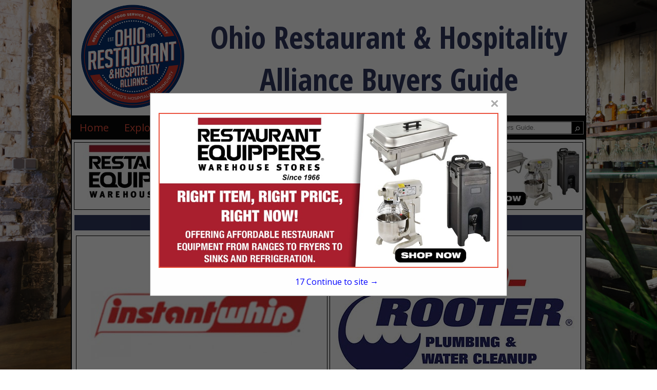

--- FILE ---
content_type: text/html; charset=UTF-8
request_url: http://ohrestaurantbuyersguide.com/categories.php?section_id=%25&cat_name=Construction%2FReal+Estate
body_size: 15875
content:

<!DOCTYPE html>
<html>
    <head>
				<meta charset="UTF-8">
		<meta name="viewport" content="width=device-width,initial-scale=1">
        <link type="text/css" rel="stylesheet" href="styles/bgv4_grid_v43.css?v=2.0">
		<link rel="shortcut icon" href="images/icon/ohra-icon1223.ico">
				<!-- <link type="text/css" rel="stylesheet" href="styles/bgv4_twocol.css"> -->
				<link type="text/css" rel="stylesheet" href="style/v43ohra2024.css">
		<link type="text/css" rel="stylesheet" href="styles/m34styles.css">
						<meta name="description" content="Construction/Real Estate subcategories in the Ohio Restaurant & Hospitality Alliance Buyers Guide, the official Buying Resource for the Ohio Restaurant & Hospitality Alliance.">
		<title>Ohio Restaurant & Hospitality Alliance Buyers Guide :: Categories</title>			<!--ZOOMSTOP-->
		<!--ZOOMSTOPFOLLOW-->
			<script type="text/javascript" src="/scripts/jquery-1.10.2.min.js"></script>
		<script src="https://maxcdn.bootstrapcdn.com/bootstrap/3.4.1/js/bootstrap.min.js"></script>
        <script src="scripts/jsfunctions.js"></script>
		<script>var GuiID = "940007952"; </script>
		<script>var ServID = "WS4"; </script>
		<script>
			function getFeatHeight(feat1){
				var fh = feat1.height;
				var fw = feat1.width;
				console.log(fh);
				console.log(fw);
				console.log(feat1.offsetHeight);
				var h4ele = document.getElementById('fixedH4');
				var h4h = h4ele.offsetHeight;
				var offsetH = feat1.offsetParent.offsetHeight;
				var totalHeight = offsetH + h4h + 10;
				console.log(totalHeight);
				var spots = document.getElementById('spotarea');
				spots.style.top = totalHeight + "px";
			}
		</script>
						<script type="text/javascript" src="/ZoomSearch4/zoom_autocomplete.js?v=2"></script>
				<script type="text/javascript">
					(function () {
						function initZoomAutoComplete() {
							if (typeof window.ZoomAutoComplete_OnLoad === 'function') {
								window.ZoomAutoComplete_OnLoad('zoom_searchbox');
							}
						}
						if (window.addEventListener) window.addEventListener('load', initZoomAutoComplete, false);
						else if (window.attachEvent) window.attachEvent('onload', initZoomAutoComplete);
						else window.onload = initZoomAutoComplete;
					})();
				</script>
				<link rel="stylesheet" type="text/css" href="/ZoomSearch4/zoom_autocomplete.css" />
					<!-- Google Tag Manager -->
		<script>(function(w,d,s,l,i){w[l]=w[l]||[];w[l].push({'gtm.start':
		new Date().getTime(),event:'gtm.js'});var f=d.getElementsByTagName(s)[0],
		j=d.createElement(s),dl=l!='dataLayer'?'&l='+l:'';j.async=true;j.src=
		'https://www.googletagmanager.com/gtm.js?id='+i+dl;f.parentNode.insertBefore(j,f);
		})(window,document,'script','dataLayer','GTM-PP67P5H');</script>
		<!-- End Google Tag Manager -->
    </head>
    <body >
		<!-- Google Tag Manager (noscript) -->
		<noscript><iframe src="https://www.googletagmanager.com/ns.html?id=GTM-PP67P5H"
		height="0" width="0" style="display:none;visibility:hidden"></iframe></noscript>
		<!-- End Google Tag Manager (noscript) -->
		        <div class="page-content sm-rt-col categories-page" id="pgCont" >
            <div class="top-bar" id="topArea">
				<div class='AssocHeader'>
					<div class="gui-logo">
												<a id="AssocHome" target="_blank" href="http://www.eatdrinkohio.org/"> <img id="AssocLogo" class="logo-img ga4click" data-tag-type="Association" data-tag-name="Association Logo Clicked" src="images/guide/OHRA2024.png"></a>
																	</div>
					<div class="gui-logo-name">Ohio Restaurant & Hospitality Alliance Buyers Guide</div>
									</div>
                <div class="nav-area">
                    <nav class="menu-area">
                        <ul role="menu" aria-label="Navigation Menu" class="nav-menu collapse">
							<li role="none" class="nav-li"><a role="menuitem" class="ga4click" href="index.php" data-tag-type="menu-item" data-tag-name="Home">Home</a></li><li role="none" class="nav-li"><a href="javascript:void(0)" class="parent-sub" role="menuitem" aria-haspopup="true" id="menuExplore" onclick="subMenu(this)">Explore <b class="caret"></b></a>
										      <ul role="menu" aria-label="Explore" class="explore-sub" id="menuExplore_sub"><li role="none" class="sub-li"><a role="menuitem" class="ga4click" href="featured.php" data-tag-type="menu-item" data-tag-name="Featured Companies">Featured Companies</a></li><li role="none" class="sub-li"><a role="menuitem" class="ga4click" href="productshowcase.php" data-tag-type="menu-item" data-tag-name="Spotlight Listings">Spotlight Listings</a></li><li role="none" class="sub-li"><a role="menuitem" class="ga4click" href="listings.php" data-tag-type="menu-item" data-tag-name="Show All Listings">Show All Listings</a></li></ul></li><li role="none" class="nav-li"><a href="javascript:void(0)" class="parent-sub" role="menuitem" aria-haspopup="true" id="menuContact" onclick="subMenu(this)">Contact <b class="caret"></b></a>
										      <ul role="menu" aria-label="Contact" class="explore-sub" id="menuContact_sub"><li role="none" class="sub-li"><a role="menuitem" class="ga4click" href="mediakit.php" data-tag-type="menu-item" data-tag-name="Media Kit">Media Kit</a></li><li role="none" class="sub-li"><a role="menuitem" class="ga4click" href="advertisewithus.php" data-tag-type="menu-item" data-tag-name="Advertise With Us">Advertise With Us</a></li><li role="none" class="sub-li"><a role="menuitem" class="ga4click" href="contactus.php" data-tag-type="menu-item" data-tag-name="Contact Us">Contact Us</a></li></ul></li>						</ul>
						<div class="nav_search">
							<div class="SearchDiv onpagesearch">
    <input id="zoom_searchbox" class="search-bar zoom_searchbox" autocomplete="on" name="zoom_query" placeholder="Search the entire Buyers Guide." />
    <div class="search_icon">
        <input type="button" value="&#9906;" style="margin-top: 6px; cursor: pointer; background:none; border:none; color:white; -webkit-transform: rotate(45deg); -moz-transform: rotate(45deg); -o-transform: rotate(45deg); transform: rotate(45deg);" id="ZoomBtn" onClick="window.location = 'search.php?zoom_query=' + encodeURIComponent(document.getElementById('zoom_searchbox').value) + '&zoom_per_page=-1'" />
    </div>
</div>						</div>
					</nav>
                </div>
								<div class="nav_banner">
					<div class="banner-ad" id="top-banner">
						<!-- <img class="ban-710000428" src="images/adv/TESTING/420010230h1.jpg" alt="Restaurant Equippers" /> -->
						<a target="_blank" href="http://equippers.com"><img class="ban-710000428 deskban ga4click" data-tag-name="Restaurant Equippers" data-tag-type="banner-header" src="images/adv/230/420010230h1.jpg" alt="Restaurant Equippers" /></a>
					</div>
				</div>
								            </div>            <div class="main-content main-listings pg-categories">
                
    <div class="featured_ads"><h4 class="featured_title"><a class="featured_header features-btn-clicked ga4click" data-tag-type="featured-button" data-tag-name="Featured Button" href="featured.php">FEATURED COMPANIES</a></h4><div class="featured-ads"><div class="featured feat1">
                    <div class="fixed-feat">
                        <a href="listing.php?listing_id=750002729&company_name=Instantwhip+Columbus%2C+Inc." class="featured-clicked">
                            <img id="feat" class="featured-clicked ga4click" style="padding:4px;background-color:white;" src="images/adv/754/750000754l_0.jpg" data-tag-name="Instantwhip Columbus, Inc." data-tag-type="featured" />
                        </a></div>
                </div><div class="featured feat2">
                    <div class="fixed-feat">
                        <a href="listing.php?listing_id=780000664&company_name=Roto-Rooter+Services+Company" class="featured-clicked">
                            <img id="feat" class="featured-clicked ga4click" style="padding:4px;background-color:white;" src="images/adv/933/1050002933l_0.jpg" data-tag-name="Roto-Rooter Services Company" data-tag-type="featured" />
                        </a></div>
                </div></div><div class="featured_browse">
                    <p class="browse_text">
                        <a href="featured.php">
                            <button type="button" class="btn btn-primary pull-right featuredbtn style4 features-btn-clicked ga4click" data-tag-type="featured-button" data-tag-name="Featured Button">VIEW ALL FEATURED COMPANIES</button>
                        </a>
                    </p>
                  </div></div>
                                <div class="scroll-body">
                    <div class="cats scat-list">
                        <h4 class="body_header cat_header">
                          Categories in Construction/Real Estate                        </h4>
                            <div class="scats constructionreal-estate"><a href='listings.php?section_id=%&cat=Construction%2FReal+Estate&scat=Agents%2FBrokers' data-tag-type='subcategory' data-tag-name='Construction/Real Estate > Agents/Brokers' class='ga4click'>Agents/Brokers</a><a href='listings.php?section_id=%&cat=Construction%2FReal+Estate&scat=Architects' data-tag-type='subcategory' data-tag-name='Construction/Real Estate > Architects' class='ga4click'>Architects</a><a href='listings.php?section_id=%&cat=Construction%2FReal+Estate&scat=Construction%2FBuilders' data-tag-type='subcategory' data-tag-name='Construction/Real Estate > Construction/Builders' class='ga4click'>Construction/Builders</a><a href='listings.php?section_id=%&cat=Construction%2FReal+Estate&scat=Contractors' data-tag-type='subcategory' data-tag-name='Construction/Real Estate > Contractors' class='ga4click'>Contractors</a><a href='listings.php?section_id=%&cat=Construction%2FReal+Estate&scat=Landscaping' data-tag-type='subcategory' data-tag-name='Construction/Real Estate > Landscaping' class='ga4click'>Landscaping</a><a href='listings.php?section_id=%&cat=Construction%2FReal+Estate&scat=Remodeling%2FRestoration' data-tag-type='subcategory' data-tag-name='Construction/Real Estate > Remodeling/Restoration' class='ga4click'>Remodeling/Restoration</a></div>                                            </div>
                                        <div class="spotscontainer">
                        <h4 class="pg-ads-title spots_header body_header"><a href="spotlightproducts.php" class="spotlight-btn-click ga4click" data-tag-type="spotlights-button" data-tag-name="Spotlight Button">SPOTLIGHTS</a></h4>
<div id="spots" class="spots">
        <li class="spot_list"><a href="product.php?product_id=710000363&company_name=Merchantservice.com" class="spotlight-clicked">
            <img src="images/adv/037/780000037p1.jpg" alt="Merchantservice.com" data-tag-name="Merchantservice.com" class="spotlight-clicked ga4click" data-tag-type="spotlight" />
            </a><a href="product.php?product_id=710000363&company_name=Merchantservice.com" class="prodName">Merchantservice.com</a></li><li class="spot_list spotmem"><a href="product.php?product_id=710000395&company_name=Green+Mountain+Products" class="spotlight-clicked">
            <img src="images/adv/357/780000357p1.jpg" alt="Green Mountain Products" data-tag-name="Green Mountain Products" class="spotlight-clicked ga4click" data-tag-type="spotlight" />
            </a><a href="product.php?product_id=710000395&company_name=Green+Mountain+Products" class="prodName">Green Mountain Products</a></li><li class="spot_list spotmem"><a href="product.php?product_id=940000724&company_name=Nvironment" class="spotlight-clicked">
            <img src="images/adv/574/1050002574l_0.jpg" alt="Nvironment" data-tag-name="Nvironment" class="spotlight-clicked ga4click" data-tag-type="spotlight" />
            </a><a href="product.php?product_id=940000724&company_name=Nvironment" class="prodName">Nvironment</a></li><li class="spot_list spotmem"><a href="product.php?product_id=710000354&company_name=Triple+A+Pro+Services" class="spotlight-clicked">
            <img src="images/adv/205/1050005205p1.jpg" alt="Triple A Pro Services" data-tag-name="Triple A Pro Services" class="spotlight-clicked ga4click" data-tag-type="spotlight" />
            </a><a href="product.php?product_id=710000354&company_name=Triple+A+Pro+Services" class="prodName">Triple A Pro Services</a></li></div>                    </div>
                                    </div>
            </div><!--END MAIN CONTENT-->
            
<div class="page_footer">
	<div class="well_footer"></div>
	<div class="foot_banner">
		<div class="banner-ad" id="bottom-banner">
					<a target="_blank" href="http://www.merchantservice.com">				<img class="deskban ban-710000419 ga4click" data-tag-name="Merchantservice.com" data-tag-type="banner-footer" src="images/adv/037/780000037h0.jpg" alt="Merchantservice.com" />
			</a>
				</div>
	</div>
	<div class="well_footer"></div>
	<div class="footer">
		<div class="footer_text">
			<ul class="footer_nav">
				<li><a class="small text-muted" href="index.php">Home</a></li>
				<li><a class="small text-muted" href="listings.php">Show Listings</a></li>
				<li><a class="small text-muted" href="advertisewithus.php">Advertise With Us</a></li>
				<li><a class="small text-muted" href="contactus.php">Contact Us</a></li>
			</ul>
			<p class="small text-muted">All Rights Reserved | Copyright &copy; 2026, Strategic Value Media.</p>
					</div>
		<div class="footer_logo" >
			<img src="images/footerlogo.png" alt="svm" />
		</div>
	</div>
</div>
<div id="toTop">To Top</div>
<script>
	$(window).scroll(function () {
		if ($(this).scrollTop()) {
			$('#toTop').fadeIn();
		} else {
			$('#toTop').fadeOut();
		}
	});

	$("#toTop").click(function () {
		$("html, body").animate({ scrollTop: 0 }, 1000);
	});
</script>
<!--POPUP MODAL-->
<div id="banpop" class="homepopup">
    <div class="pop-content">
        <span class="closehomepop" onclick="closepop()">&times;</span>
        <!-- <h3>Restaurant Equippers</h3> -->
        <a target="_blank" href="http://equippers.com">            <img class="ban-1050005016 ga4click" src="images/adv/230/420010230u_0.jpg" data-tag-name="Restaurant Equippers" data-tag-type="popup" alt="Restaurant Equippers" />
        </a>
        <div id="contclose" onclick="closepop()"><span id="poptime">20 </span> Continue to site &#8594;</div>
    </div>
</div>
<script>
    var modal = document.getElementById("banpop");
    var r;
    startPopTime('poptime');
    function closepop() {
        modal.style.display = "none";
        clearInterval(r);
    }

    function startPopTime(t){
        var headerh = document.getElementsByClassName('AssocHeader')[0].offsetHeight;
        var navh = document.getElementsByClassName('nav-area')[0].offsetHeight;
        var offheight = navh + headerh;
        var popcontent = document.getElementsByClassName('pop-content')[0];
        popcontent.style.top = offheight + "px";
        popcontent.style.transform = "translate(0)";
        popcontent
        var duration = 19;
        var clock = document.getElementById(t);
        r = setInterval(function(){
            clock.innerHTML = duration;
            // console.log(duration);
            duration--;
            if(duration < 0){
            modal.style.display = "none";
            clearInterval(r)
            }
        }, 1000);
    }

    // When the user clicks anywhere outside of the modal, close it
    window.onclick = function(event) {
        if (event.target == modal) {
            modal.style.display = "none";
            clearInterval(r);
        }
    }
</script><!--ZOOMRESTARTFOLLOW-->
<!--ZOOMRESTART-->        </div>
    </body>
</html>

--- FILE ---
content_type: text/css
request_url: http://ohrestaurantbuyersguide.com/styles/bgv4_grid_v43.css?v=2.0
body_size: 42755
content:
@import url(https://fonts.googleapis.com/css?family=Monda:400,700);
:root {
    --golden-ratio: 1.618;

    /* Multiple-listing deduplication behavior */
    --multi-radius: 24px;
    --multi-close-border-color: black;
    --multi-border: #c5d3ea;
    
    /* Highlighting differences between children */
    --multi-diff-highlight: #ecfdf3;
    --multi-diff-font-weight: 600;

    /* |X| CHOOSE */
    /* Multi-listing expanded group */
    --multi-bg:  cadetblue;
    --multi-bg: #f3f7fb;
    
    --multi-shadow: 0 0 20px rgba(0,0,0,0.3);
    --multi-shadow: 0 12px 32px rgba(15, 23, 42, 0.25);
    
    /* Multi-listing toggle / close button */
    --multi-toggle-color: #1d4ed8;
    --multi-toggle-color: blue;
    
    --multi-toggle-hover-color: #1e40af;
    --multi-toggle-hover-color: orange;
    
    --multi-close-bg: #b91c1c;
    --multi-close-bg: #c90025;
    
    --multi-close-color: #ffffff;
    --multi-close-color: white;
    
    --multi-disclaimer-color: #4b5563;
    --multi-disclaimer-color: darkblue;
}

body{
    font-family: 'Monda', sans-serif;
    background-color: white;
    position: relative;
    margin: 0;
}
.main-listings {
    position: relative;
    display: grid;
    grid-template-columns: auto;
    grid-template-areas:
        "feats"
        "scroll";
    margin-left: auto;
    margin-right: auto;
    max-width: 99%;
    margin-bottom: 1%;
}
html, body {
    min-height: 100vh;
    scrollbar-gutter: stable;
}
.page-content{
    min-height: 100vh;
}
/*
.listings-list {
    width: 44%;
    max-width: 735px;
    margin: auto;
}
*/
.listings-list h1{
    text-align:center;
    color:white;
    font-size: 27px;
}
.listing-details h4 {
    margin: 0!important;
}
.regName{
    font-size: 20px;
    text-decoration: underline;
}
.listing-item.priority {
    background-color: #fcd26f;
}
.listing-item {
    padding: 10px 8px;
    margin-bottom: 16px;
    border: 1px solid;
    display: grid;
    word-break: break-word;
    grid-template-columns: minmax(auto, 144px) auto auto;
    /*background-color: rgb(0, 87, 45, 0.3);*/
    grid-template-areas: "l-logo l-details l-logos";
    border-radius: 3px;
}
.listing-item.member .member-logo, .listing-item.basic .listing-logo, .listing-item.basic h4, .listing-item.basic h4 a {
    display: block;
}
.listing-logos {
    flex: 0 1 auto;
}
/* .listing-logos .member-logo {
    max-width: 100%;
} */
.listing-logos img.member-logo {
    height: 70px;
}
.listing-item .listing-logo {
    width: 145px;
    margin-right: 10px;
    display: none;
    grid-area: l-logo;
}
.listing-item.member .member-logo, .listing-item.basic .listing-logo, .listing-item.basic h4, .listing-item.basic h4 a, .listing-item.Basic .listing-logo, .listing-item.Basic h4, .listing-item.Basic h4 a {
    display: block;
}
.listing-item .member-logo {
    display: none;
    text-align: right;
}
a.Adv_links {
    font-size: inherit!important;
    overflow-wrap: break-word;
    word-wrap: break-word;
    word-break: break-word;
}
.listing-item .listing-logo img {
    max-width: 145px;
    width: 100%;
}
.listing-details h3 {
    margin-top: 0;
}
.listing-details ul {
    list-style-type: none;
    padding: 0;
}
.listings-list h4, .listings-list h4 a {
    color: black;
    cursor: pointer;
    text-decoration: none;
    width: fit-content;
    display: none;
}
.listing-item .member-logo img {
    max-height: 60px;
    width: auto;
    max-width: 130px;
    /* filter: grayscale(1) invert(1) contrast(2); */
}
.listing-item.associate .listing-details {
    grid-column: 1 / 3;
}
.listing-item .member-logo {
    display: none;
    text-align: right;
}

.page-numbers ul.quick-nav {
    text-align: center;
    overflow-x: auto;
}
.page-numbers ul {
    margin: 8px;
    display: block;
    padding: 0;
}
.page-numbers li {
    display: inline-block;
    margin: 0 4px;
    color:white;
}
.page-numbers li a{
    color:white;
}
.AssocHeader {
    grid-area: assocheader;
    grid-template-columns: auto 72%;
    grid-template-areas: "logo guiname";
    display: flex;
    background: black;
}
.top-bar{
    width: 100%;
    box-sizing: border-box;
    display: block;
    /* grid-template-columns: 20% 60% 20%;
    grid-template-areas: "logo banner guiname" "navbar navbar navbar"; */
    grid-template-columns: auto;
    grid-template-areas:
                        "assocheader"
                        "navbar"
                        "banner";
    background-color: rgba(250,255,253,1);
}
button.navbar-toggle {
    background-color: #4465AB;
}
.scat-list a, .scat-list h1 {
    color: black;
    text-decoration: none;
    margin-left: 2%;
}
.scats {
    display: grid;
    text-align: start;
    background-color: #eeeeee;
}
.scat-list .body_header {
    background-color: #00572d!important;
}
.media-scroll h1 {
    COLOR: black;
}
.aboutOurGuideText:after{content:"The Buyers Guide is the first resource that everyone in the industry turns to when they are looking to purchase any products or services.  The reason everyone gets involved is because the Buyers Guide is not only available on the home page of the trade association's website, but it is also emailed to members of the Association trade show/convention attendees.  For that reason, this is the single best way for you to enhance your image and keep your name out in front of all the key decision makers throughout the industry.";}
.aboutOurGuideText {
    color: black;
}
.media-scroll strong, .media-scroll p {
    color: black;
}
.media-scroll {
    grid-area: scroll;
}
.showMemberInfo{
    padding: 0 6px;
}
.advertisewithus-scroll h1 {
    color: black;
    text-align:center;
    margin: 0px 0px 22px 0px;
}
.contactus-scroll h1 {
    color: black;
    text-align:center;
    margin: 0px 0px 22px 0px;
    
}
.advertisewithus img{
    width: 25px;
    height: 25px;
    padding-right: 3px;
    vertical-align: text-bottom;
}
.contactusAdvertiseWUs img{
    width: 25px;
    height: 25px;
    padding-right: 3px;
    vertical-align: text-bottom;
}
.requestInfo form {
    color: black;
}
.requestInfo form #capImg{
    width: 150px;
    height: auto;
}
.requestInfo form button {
    width: 10%;
    height: 25px;
}
h4.pg-ads-title a {
    color: black;
    text-decoration: none;
}

h4.spotlights_headers a {
    color: black;
    text-decoration: none;
}

ul.media-list {
    padding: 0;
}

.searchheading {
    padding-left: 2%;
    padding-top: 1%;
    padding-bottom: 1%;
}
.requestInfo form input[type=text] {
    display: block;
    width: 35%;
    height: 25px;
    padding: 5px 9px;
    font-size: 14px;
    line-height: 1.428571429;
    color: #555555;
    background-color: #ffffff;
    background-image: none;
    border: 1px solid #cccccc;
    border-radius: 4px;
    -webkit-box-shadow: inset 0 1px 1px rgba(0, 0, 0, 0.075);
    box-shadow: inset 0 1px 1px rgba(0, 0, 0, 0.075);
    -webkit-transition: border-color ease-in-out 0.15s, box-shadow ease-in-out 0.15s;
    transition: border-color ease-in-out 0.15s, box-shadow ease-in-out 0.15s;
}
.result_custommeta, .result_title, .infoline {
    display: none;
}
span.error {
    color: red;
}
.requestInfo form input[type=text]:focus  {
    border-color: #66afe9;
    outline: 0;
    -webkit-box-shadow: inset 0 1px 1px rgba(0, 0, 0, 0.075), 0 0 8px rgba(102, 175, 233, 0.6);
    box-shadow: inset 0 1px 1px rgba(0, 0, 0, 0.075), 0 0 8px rgba(102, 175, 233, 0.6);
}
.advertisewithus {
    color: black;
    float: left;
    grid-area: advertisewrapper;
}
.contactusAdvertiseWUs {
    color: black;
    float: left;
    grid-area: advertisewrapper;
}
.gmap {
    float: right;
    grid-area: gmap;
    justify-self: right;
}
.advertisewithus a{
    color:black;
    text-decoration:none;
}
.advertisewithus a:hover{
    color:#00572d;
    text-decoration:underline;
}
.contactusAdvertiseWUs a{
    color:black;
    text-decoration:none;
}
.contactus {
    float: left;
    grid-area: contuswrapper;
    color: black;
}
.contactus a{
    color: black;
    text-decoration:none;
}
.cmap {
    float: right;
    grid-area: cmap;
    justify-self: right;
}
.cname {
    font-size: larger;
    font-weight: bold;
    margin-bottom: 10px;
}
.contactus img{
    width: 25px;
    height: 25px;
    padding-right: 3px;
    vertical-align: text-bottom;
}
.contactus-scroll {
    grid-template-areas:
        "ptitle"
        "advertisewus"
        "contus";
    display: grid;
}
.ptitle {
    grid-area: ptitle;
}
.advertisewithusWrapper {
    grid-area: advertisewus;
    display: grid;
    grid-template-areas: "advertisewrapper gmap";
    grid-template-columns: 50% 50%;
}
.contusWrapper {
    grid-area: advertisewus;
    display: grid;
    grid-template-areas: "advertisewrapper cmap";
    grid-template-columns: 50% 50%;
}
.contactusWrapper {
    grid-area: contus;
    grid-template-areas: "contuswrapper cmap";
    display: grid;
    grid-template-columns: 50% 50%;
}
.gui-logo {
    margin: auto;
    grid-area: logo;
}
.gui-logo-name{
    grid-area: guiname;
    display: block;
    margin: 0 auto;
    font-size: 30px;
    text-align: center;
    align-self: center;
    color: white;
}
.nav_banner.mobile{
    display: none;
}
.banner-ad{
    grid-area: banner;
    background-color: #4c4d4f;
}
.mobileban{
    display: none !important;
}
.footer_nav li {
    list-style-type: none;
    display: inline;
    text-decoration: none;
}
.footer_nav li a{
    text-decoration: none;
}
.footer_nav li + li {
    background: url(../images/separator.jpg) no-repeat left;
    padding-left: 10px;
}
.well_footer {
    background-color: #00572D;
    padding: 6px;
}
ul.footer_nav {
    padding-left: 1%;
}
.footer_text {
    grid-area: footer_text;
}
.footer_logo {
    grid-area: footer_logo;
}
.footer_nav a:hover {
    text-decoration: underline;
}
.footer {
    grid-template-areas: "footer_logo footer_text";
    grid-template-columns: 28% 72%;
    display: grid;
    margin-left: 4%;
}
.banner-ad img{
    width: 99%;
    max-width: 990px;
    display: block;
    margin-right: auto;
    margin-left: auto;
    margin-top: 1%;
    border: 1px solid;
}
.foot_banner .banner-ad img{
    margin-bottom: 1%;
}
.banner-foot{
    width: 100%;
    background-color: #aaba89;
    display: block;
    border-color: inherit;
    border-width: 6px 0 6px;
}
.banner-foot a img{
    border: 1px solid #26526D;
    border-bottom: 0;
    border-radius: 15px 15px 0 0;
    box-sizing: border-box;
    width: 100%;
    max-width: 750px;
    display: block;
    margin: auto;
}
#bottom-banner .showSVM{
    display: none;
}
.text-muted {
    color: #4c4d4f;
    font-style: italic;
    font-family: 'Montserrat', sans-serif;
    margin-top: 16px;
    /* margin-bottom: 16px; */
    font-size: 13px;
}
.nav-area{
    grid-area: navbar;
    display: block;
    background-color: #00572d;
}
button.navbar-toggle{
    display: none;
}
.nav-menu.collapse{
    display: block !important;
    height: auto !important;
    padding-bottom: 0;
    overflow: visible !important;
}
.menu-area {
    grid-template-areas: "nmenu nsearch";
    grid-template-columns: auto auto;
    display: grid;
}
.nav-menu{
    list-style-type: none;
    margin: 0;
    padding: 0;
    grid-area: nmenu;
}
.nav_search {
    grid-area: nsearch;
    margin: auto 5px;
}
nav.menu-area {
    display: flex !important;
    flex-wrap: wrap;
    justify-content: space-between;
}
ul.nav-menu.collapse {
    flex: 0 0 fit-content !important;
}
.nav_search {
    flex: 0 !important;
}
.search_icon {
    background-color: black;
    width: 23px;
    height: 100%;
}
.SearchDiv.onpagesearch {
    display: inline-flex;
    border: 1px inset rgb(215,215,215);
    width: 100%;
}
.nav-li{
    display: inline-block;
    border: 1px solid #00572D;
    text-align: center;
    /*background-color: rgba(106,139,127,.8);*/
    color: white;
    box-sizing: border-box;
    margin: 0;
    width: auto;
    font-size: 20px;
    position: relative;
}
.caret {
    display: inline-block;
    width: 0;
    height: 0;
    margin-left: 2px;
    vertical-align: middle;
    border-top: 4px solid;
    border-right: 4px solid transparent;
    border-left: 4px solid transparent;
}
.sub-li {
    margin: 0;
    text-align: left;
    white-space: nowrap;
}
.sub-li a:hover{
    top: 0px!important;
    color: white;
    background-color: #00572d;
}
.sub-li a {
    padding: 3px 20px!important;
    display: inline-block;
}
.nav-li:hover{
    color: #fff;
    cursor: pointer;
}
.main-content.main-single {
    position: relative;
    display: grid;
    grid-template-areas: "showcase-grid";
    grid-template-columns: 100%;
}
.showcase-grid {
    grid-area: showcase-grid;
}
.feature-footer {
    position: relative;
    align-self: end;
}
.main-single h3 {
    text-align: center;
}

.listing-details a {
    color: black;
    text-decoration:none;
    font-size: 17px;
}
.website a {
    color: #333333;
    text-decoration: none;
    font-size: inherit;
}
h4.spots_header a {
    color: white!important;
}
.showcase-grid h4 {
    color: black;
    padding: 10px;
    font-size: 18px;
}

.main-content.search-listings {
    margin-left: 5%;
    margin-right: 5%;
    margin-top: 2%;
}
.panel-heading {
    color: #ffffff;
    background-color: #00572D;
    border-color: #4c4d4f;
    font-family: 'Montserrat', sans-serif;
    border-bottom-right-radius: 3px;
    border-bottom-left-radius: 3px;
    margin-bottom: 6px;
}
.summary {
    padding-left: 2%;
    padding-top: 1%;
    padding-bottom: 1%;
}
a.Adv_links {
    color: #333333;
    font-family: 'Montserrat', sans-serif;
}
ul, ol {
    margin-top: 0;
    margin-bottom: 10px;
}
.zoom_searchform {
    padding: 15px;
}
.media-list {
    padding-left: 0;
    list-style: none;
}
.nav-li.active {
    color: #fff;
    background-color: #999999;
}
.nav-menu a {
    text-decoration: none;
    color: inherit;
    display:block;
    padding: 10px 15px;
}
.nav-menu .nav-li > a:hover {
    color: white;
    background-color: #999999;
}
.nav-menu .explore-sub {
    opacity: 0;
    visibility: hidden;
    position: absolute;
    padding-left: 0;
    margin-top: 1px;
    transition: opacity .2s ease-in;
}
.nav-menu .showSubmenu {
    display: block;
    visibility: visible;
    opacity: 1;
    transition: opacity .2s ease-in;
    z-index: 3;
    background-color: white;
    margin-top: 1%;
    list-style: none;
    font-size: 14px;
    border: 1px solid #00572d;
    background-color: #999999;
    color: white;
}
.nav-li a:focus{
    color: white;
    background-color: #999999;
}
.Adv_links {
    overflow-wrap: break-word;
    word-wrap: break-word;
}
.main-body{
    position: relative;
    display: grid;
    grid-template-columns: auto;
    grid-template-areas:
        "feats"
        "scroll";
    margin-left: auto;
    margin-right: auto;
    max-width: 99%;
    margin-bottom: 1%;
}
/* .featured_ads {
    grid-area: feats;
    grid-template-columns: auto auto;
    grid-template-areas:
        "feat_header feat_header feat_header"
        "feats1 feats2 feats3"
        "browse_text browse_text browse_text";
    display: grid;
    border: 1px solid #e3e3e3;
    border-width: 1px 0;
    background: none;
    border-top-width: 0px;
    border-right-width: 0px;
    border-bottom-width: 1px;
    border-left-width: 0px;
    margin-top:1%
} */
.featured_ads {
    grid-area: feats;
    display: block;
    border: 1px solid #e3e3e3;
    border-width: 1px 0;
    background: none;
    border-top-width: 0px;
    border-right-width: 0px;
    border-bottom-width: 1px;
    border-left-width: 0px;
    margin-top:1%
}
.featured_ads .featured-ads {
    display: flex;
    flex-wrap: wrap;
    justify-content: space-evenly;
    gap: 8px;
}
.btn {
    display: inline-block;
    padding: 6px 12px;
    margin-bottom: 0;
    font-size: 14px;
    font-weight: normal;
    line-height: 1.428571429;
    text-align: center;
    white-space: nowrap;
    vertical-align: middle;
    cursor: pointer;
    background-image: none;
    border: 1px solid transparent;
    border-radius: 4px;
    -webkit-user-select: none;
    -moz-user-select: none;
    -ms-user-select: none;
    -o-user-select: none;
    user-select: none;
}
p.browse_text {
    margin-bottom: 3px;
    margin-top: 3px;
    color: #4c4d4f;
    font-style: italic;
    font-family: 'Montserrat', sans-serif;
    font-size: 14px;
    text-align: center;
}
.featuredbtn.pull-right {
    float: none !important;
    margin: 4px auto 10px;
    background-color: #00572D;
    border-color: #4c4d4f;
    color: #ffffff;
    border-radius: 0 !important;
    min-width: 8%;
    height: 30px;
    border-style: outset;
    border-width: 2px;
}
.btn-primary:hover{
    color: #ffffff;
    background-color: #4c4d4f;
    border-color: #00572D;
}
.featured_browse {
    grid-area: browse_text;
}
h4{
    text-align: center;
    margin: 0;
}
.featured_title{
    grid-area:feat_header;
    padding: 0 0 4px 0;
    background-color: #00572d;
    color: white;
    margin-bottom: 1%;
}
.cornerslant {
    width: 100%;
    height: 6px;
    background-color: #C1570B;
    position: relative;
    margin-bottom: 23px;
    font-size: 18px;
    font-family: 'Montserrat', sans-serif;
    line-height: 2.2;
    font-weight: 500;
}
.featured_header {
    color: white;
    text-decoration: none;
}
.featured_header:hover{
    color: #999999;
    text-decoration: none;
    text-shadow: 1px 1px 1px #ffffff;
}
.cornerslant::after {
    content: '';
    position: absolute;
    top: 0;
    right: 0;
    width: 0;
    height: 0;
    border-style: solid;
    border-width: 32px 0 0 30px;
    border-color: #FFF transparent transparent transparent;
}
.featured.feat1{
    grid-area: feats1;
}
.featured.feat2{
    grid-area: feats2;
}
.featured.feat3{
    grid-area: feats3;
}
div#pgCont {
    max-width: 1000px;
    margin: auto;
    display: block;
    border-width: 0 2px;
    border-style: solid;
    border-color: #0a64ab8c;
}
div#pgCont.wide-features{
    max-width: 1200px;
}
.wide-features .showcase-grid.showcase-listing, .wide-features .showcase-grid.showcase-product {
    max-width: 1000px;
    margin: auto;
    width: 100%;
}
.featured img{
    width: auto;
    max-width: 100%;
    margin: auto;
    position: relative;
    display: block;
    height: auto;
    max-height: 100%;
    box-sizing: border-box;
    border: 1px solid #000;
}
.scroll-body{
    grid-area: scroll;
    display: grid;
    grid-template-columns: calc(100% / var(--golden-ratio)) 1fr;
    grid-template-areas: "cats spots";
    gap: 2%;
}
.scroll-body.spotlightshome-class{
    grid-template-columns: 30% 40% 30%;
    grid-template-areas: "spots2 cats spots";
    gap: 0;
}
.wide-features .scroll-body.spotlightshome-class{
    grid-template-columns: 25% 50% 25%;
}
.spotlightshome-class .spotscontainer{
    max-width: 285px;
    box-sizing: border-box;
}
.scats a:hover {
    text-decoration: underline;
}
.glogo img {
    width: auto;
    height: auto;
    border-radius: 5px;
    margin-bottom: 6%;
}
.clogo img {
    width: auto;
    height: auto;
    border-radius: 5px;
    margin-bottom: 3%;
}
.scroll-body h4{
    margin: 8px auto 4px;
}
.homespots{
    grid-area: spots;
}
.spotlightshome-class .homespots{
    margin: 0 0 0 auto;
}
.homespots2{
    grid-area: spots2;
    margin: 0 auto 0 0;
}
.features, .spotlights{
    width: 65%;
}
.features, .spotlights.spotlights_list{
    /* display: grid;
    grid-template-columns: repeat(2, 1fr); */
    /* grid-gap: 8px; */
    display: flex;
    flex-wrap: wrap;
    gap: 15px 15px;
    padding: 4px;
    max-width: 100%;
    box-sizing: border-box;
    justify-content: center;
    width: auto;
    /* margin-left: 2%;
    margin-right: 2%; */
    margin-bottom: 2%;
}
/* .spotlights.spotlights_list {
    display: grid;
    grid-template-columns: repeat(2, 1fr);
    gap: 15px 15px;
    width: auto;
    margin-left: 2%;
    margin-right: 2%;
    margin-bottom: 2%;
} */
.spot-prod.case-item {
    display: flex;
    flex: 0 1 calc(50% - 14px);
    box-sizing: border-box;
    border: 1px solid;
    padding: 8px;
    /*background-color: rgb(0, 87, 45, 0.3);*/
}
/* .spotlights{
    display: grid;
    grid-area: spots;
} */
.spot_list {
    padding-top: 4px;
    padding-bottom: 6px;
}
.spot_list:first-of-type{
    padding-top: 0;
}
.spots img{
    width: 100%;
    max-width: 285px;
    border: 1px solid #000;
    box-sizing: border-box;
}
/***FOR SPOTLIGHT HOME LAYOUT***/
.spotlight-home .spotscontainer.spotstop div#spots {
    display: flex;
    flex-wrap: wrap;
    justify-content: space-between;
    gap: 3px;
    width: 100%;
    box-sizing: border-box;
}
.spotlight-home .spotscontainer.spotstop li.spot_list {
    flex: 0 1 49%;
    box-sizing: border-box;
}
.spotlight-home.spotscontainer.bottomspots {
    grid-area: none;
    width: 99%;
    position: relative;
    display: block;
    margin: auto;
}
.spotlight-home.bottomspots div#spots {
    gap: 4px;
    display: flex;
    flex-wrap: wrap;
    margin-top: 4px;
    justify-content: center;
}
.spotlight-home.bottomspots li.spot_list {
    flex: 0 0 20%;
    margin-bottom: 4px;
}
.spotlight-home .spotscontainer .spot_list{
    padding-bottom: 0;
    padding-top: 4px;
}
.spotlight-home .spots img{
    max-width: 225px;
    box-sizing: border-box;
}

.case-item .listing-logo img {
    max-width: 150px;
}
.listing-details {
    color: #333333;
    padding: 0 10px;
    font-size:14px;
    grid-area: l-details;
}
.listing-logo {
    width: 145px;
    margin-right: 10px;
}
.listing-details h3 {
    margin: 10px 0 10px 0;
    text-align: left;
}
.listing-details p {
    margin: 0px;
}
.listing-details h6 {
    margin: 5px 0 5px 0px;
    font-size: 12px;
}
.sideSpots{
    display: block;
    margin: 0.7em auto 0;
    max-height: 48%;
    width: 100%;
}
.fixed-feat .sideSpots a {
    display: inline-block;
    height: 100%;
    max-height: 85%;
    max-width: 48%;
    margin: auto 3px;
}
.hidden {
    display: none !important;
    visibility: hidden !important;
}
div#cse_more {
    text-align: center;
}
a.page-nav {
    color: black;
    text-decoration: none;
}
a.page-nav.active {
    text-decoration: underline;
}
.sideSpots img{
    display: block;
    max-width: 100%;
    margin: auto 3px;
    box-sizing: border-box;
}
.results .company-name {
    margin-bottom: 15px;
}
input#zoom_searchbox {
    outline: none;
    min-width: 250px;
    width: inherit;
}
button.parent-sub:focus {
    outline: none;
}
button.parent-sub {
    color: inherit;
    background-color: inherit;
    border: none;
    font-size: inherit;
    cursor: pointer;
}
input#ZoomBtn:focus {
    outline: none;
}
.fixed-feat a {
    color: white;
    text-decoration: none;
    height: unset;
    max-height: 55%;
}
.main-home .SearchDiv{
    margin-left: 33%;
}

.main-body .search-bar {
    width: 50%!important;
}

.scroll-body .search-bar{
    width: 75%;
    margin: auto;
    display: block;
    border-radius: 15px;
    padding: 6px;
    box-sizing: border-box;
    text-align: center;
}
h4.body_header.cat_header.listings_header {
    width: 100%!important;
    display: block;
    background-color: #00572d;
}
.page-numbers {
    background-color: #00572d;
}
.body_header {
    width: 100%;
    text-align: center;
    background-color: #C1570B;
    color: white!important;
    font-weight: bold;
    text-transform: uppercase;
}
.cats{
    text-align: center;
    color:white;
    grid-area: cats;
}
.cats-row{
    text-align: left;
    /* display: grid;
    grid-template-columns: repeat(2, 1fr);
    gap: 0px 15px; */
    display: flex;
    box-sizing: border-box;
    width: 100%;
    opacity: 0.9;
}
/* .spotlightshome-class .cats-row{
    gap: 0 10px;
} */

.cat-dropbox:hover a, .cat-dropbox a:hover{
    color: #1609d6;
    text-decoration: none;
    /* text-shadow: 1px 1px 1px #313131, 0px 0px 1px #313131; */
    text-shadow: none !important;
    font-family: inherit !important;
    font-weight: bold;
}

.cat-dropbox a {
    cursor: pointer;
    color: black;
    text-decoration: none;
    flex: 1 1 95%;
}
.cat-dropbox a{
    font-size: 14px;
    text-overflow: ellipsis;
    white-space: nowrap;
    overflow: hidden;
    width: 100%;
}
.cats-row > div {
    flex: 1;
    width: 50%;
    box-sizing: border-box;
}
.catcol-1 {
    padding-right: 5px;
}
.catcol-2 {
    padding-left: 5px;
}
.cat-dropbox:hover, .cat-dropbox:hover a, .cat-dropbox:hover .cat-drop.multi-cats {
    background: white;
    overflow: visible;
    min-width: fit-content;
    z-index: 1000;
    position: relative;
}

.cat-dropbox {
    padding: 10px 8px;
    border-radius: 2px;
    box-sizing: border-box;
    border: 1px solid black;
    font-size: 16px;
    display: flex;
}
.spots > li:nth-child(odd) {
    background-color: #4c4d4f;
}
.spots > li:nth-child(even) {
    background-color: #00572D;
}
.spot_list {
    text-align: center;
    display: block;
}
li {
    list-style-type: none;
}
.listing-desc.long-desc .company-desc li {
    list-style-type: initial;
}
.listing-desc.long-desc .catlist.company-desc li {
    list-style-type: none;
}
.spots > li a {
    color: initial;
    font-weight: bold;
    font-family: 'Montserrat', sans-serif;
    text-decoration: none;
    font-size: 10px;
    display: block;
    max-width: 285px;
    margin: auto;
}
.spots > li a:hover {
    text-decoration: underline;
    color: #78aad1;
}
.spot_list a.prodName{
    display: none;
}
.sub-cat {
    padding: 0 10px;
    overflow: hidden;
    max-height: 0;
    transition: max-height 0.2s ease-out;
    width: 85%;
    margin: 3px auto;
    font-weight: normal;
    background: #ececec;
}

.sub-cat a {
    display: block;
    cursor: pointer;
    text-decoration: none;
}
.sub-cat a:hover {
    text-decoration: underline;
}
.cat-drop.multi-cats, .cat-drop.single-cat {
    flex: 1 0 5%;
    /* margin: 0px 6px 0 0; */
    min-height: 22px;
    margin: auto;
    align-self: center;
    cursor: pointer;
    color: #000000;
}
.multi-cats::before {
    content: '\002B';
    font-weight: bold;
}

.multi-cats.active::before {
    content: "\2212";
}
.company-desc font, .company-desc span, .company-desc a {
    color: black;
    text-decoration: none!important;
    background-color: transparent!important;
}
.company-desc a, .company-desc a * {
    color: #0000FF;
    text-decoration: none!important;
    background-color: transparent!important;
}
.company-desc a:hover * {
    color: inherit;
}
.desc_boarder{
    border: 1px solid #00572D;
    border-radius: 4px;
}
.company-desc {
    background-color: #eeeeee;
    padding: 15px;
	overflow: auto;
}
.desc_header {
    color: #ffffff;
    background-color: #00572D;
    border-color: #4c4d4f;
    font-family: 'Montserrat', sans-serif;
    padding: 6px;
    border-bottom: 1px solid transparent;
}

@font-face {
    font-family: 'Glyphicons Halflings';
    src: url('../fonts/glyphicons-halflings-regular.eot');
    src: url('../fonts/glyphicons-halflings-regular.eot?#iefix') format('embedded-opentype'), url('../fonts/glyphicons-halflings-regular.woff') format('woff'), url('../fonts/glyphicons-halflings-regular.ttf') format('truetype'), url('../fonts/glyphicons-halflings-regular.svg#glyphicons-halflingsregular') format('svg');
  }
.desc_boarder.showcats .company-desc.catlist.collapse{
    display: none !important;
    height: 0 !important;
}
.glyphicon{
    font-family: 'Glyphicons Halflings';
    color: #FFF;
    float: right;
    cursor: pointer;
}
.glyphicon-chevron-down{
    margin: 4px 8px 0;
}
.glyphicon-chevron-up{
    margin: 0px 8px 4px;
}
.glyphicon-chevron-down:before {
    content: "\e114";
}
.glyphicon-chevron-up:before {
    content: "\e113";
}
.catlist.collapse.in{
    display: block !important;
}
.catlist.collapsing {
    position: relative;
    margin: auto;
    height: 0;
    max-height: 235px;
    padding:15px 15px 0;
    overflow: hidden;
    -webkit-transition: height 0.35s ease-in;
            transition: height 0.35s ease-in;
}
.desc_boarder.showcats {
    margin-top: 1em;
}
.desc_boarder.showcats .company-desc.catlist.collapse.in {
    height: auto !important;
    max-height: 220px !important;
    min-height: 75px !important;
    overflow: auto;
    display: block !important;
}
@media print{
    .desc_boarder.showcats .company-desc.catlist.collapse.in {
        height: fit-content !important;
        max-height: unset !important;
        overflow: auto;
        display: block !important;
    }
    .int-guidenotes{
        display: none !important;
    }
}
dl.licat {
    margin: 0;
}
.licat dt {
    font-weight: bold;
    display: inline-block;
}
.licat dt::after {content: "::";margin: 0 6px;}
.licat dd {
    display: inline-block;
    margin: auto;
}
h4.li-cat-sec {
    font-size: 16px;
    text-align: left;
    padding: 0;
    width: fit-content;
    margin: 6px 0;
    text-decoration: underline;
}
ul.sub-cat-list li{
    font-weight: bold;
}
h5.li-pcat {
    font-size: 14px;
    margin: 6px 4px;
    width: fit-content;
}
h5.li-pcat::after {
    content: ':';
}
.licat ul li:before {
    content: '\2012';
    margin-right: 3px;
}

.main-single .listing-grid {
    display: grid;
    grid-template-columns: minmax(auto, 100%);
    grid-template-areas:
        "topRow"
        "bottomRow";
    margin-top: 2em;
    margin-bottom: 1em;
    padding: 0 10px;
}
.listing_row.top_row {
    grid-area: topRow;
    display: grid;
    grid-template-areas: "dImages dInfo";
    grid-template-columns: 50% 50%;
    margin-bottom: 1em;
}
.listing_row.bottom_row {
    grid-area: bottomRow;
    grid-template-areas: "dDesc dMap";
    grid-auto-columns: minmax(auto, 85%) minmax(auto, 15%);
    display: grid;
}
.sponsor-logo img {
    max-width: 73px;
}
.sponsor-logo {
    text-align: end;
}
.listing-desc .sponsor-logos img {
    margin-left: 5px;
}
.listing-grid .image-container {
    grid-area: dImages;
}
.listing-grid .company-info {
    grid-area:dInfo
}
.listing-grid .listing-imgs.single-img {
    width: 100%;
    max-width: 480px;
    margin: auto;
    display: block;
}
.listing-grid .listing-imgs.extra-imgs {
    width: 100%;
    max-width: 480px;
    display: grid;
    margin: 6px auto 3px;
    grid-template-columns: repeat(3, 1fr);
    grid-gap: 3px;
    gap: 4px;
    align-content: space-between;
}
.listing-grid .listing-imgs.extra-imgs img {
    width: 100%;
    box-sizing: border-box;
}
.listing-grid .listing-desc {
    padding: 0 16px 0 8px;
    color: #000000;
    font-size: 1em;
    height: fit-content;
}
.listing-grid .long-desc {
    grid-area: dDesc;
}
/* .company-name h2 {
    float: left;
} */
.associate .descr {
    display: none;
}
.associate .company-name a {
    cursor: pointer;
    pointer-events: none;
}
.listing-grid .listing-desc h2 {
    margin-top: 0;
    line-height: 1;
    font-size: 32px;
    margin-bottom: 15px;
    margin-right:5px;
}
.listing-logos {
    /* margin-left: auto; */
    grid-area: l-logos;
}
.company-name .member-logo img {
    width: auto;
    height: auto;
}
.listing-grid .display-map {
    grid-area: dMap;
}
.displayfalse {
    display: none !important;
}

a.listing-link {
    grid-area: l-link;
    align-self: flex-end;
}
.product-link {
    grid-area: l-link;
    align-self: flex-end;
    justify-self: right;
}
.listing-desc.company-info {
    padding: 0;
    display: block;
    min-width: fit-content;
    word-break: break-word;
    max-width: 100%;
    margin: 0 8px;
    /* grid-template-areas:
        "dName dName"
        "dContact ."
        "dsmi l-link";
    grid-auto-columns: fit-content(100%) auto; */
}
/*
.listing-grid .listing-desc {
    padding: 0 16px 0 8px;
    color: var(--gen-font-color, #ffffff);
    font-size: 1em;
}
    */

.listing-desc.company-info .company-contact li {
    margin: 3px 0;
}
.listing-desc.company-info .company-smi {
    grid-area: dsmi;
}
.listing-desc.company-info ul {
    margin: auto 0 0;
    padding: 0 16px 0 8px;
    list-style-position: inside;
    list-style-type: none;
    gap: 19px;
}
.listing-desc.company-info .company-smi li {
    margin-top: 2px;
    padding: 0 3px;
}
.company-contact img {
    width: 25px;
    height: 25px;
    padding-right: 3px;
    vertical-align: text-bottom;
}
.listing-desc.company-info .company-smi img {
    width: 37px;
    vertical-align: text-bottom;
    padding-bottom: 8px;
}
.listing-desc.company-info .company-smi li img:hover {
    /* filter: invert(1); */
    border-bottom: 2px solid blue;
    padding-bottom: 6px;
    cursor: pointer;
}
.company-contact a {
    color:black;
    text-decoration:none;
}
a.bodytext.hyperlinks {
    color: white!important;
    text-decoration:none;
}
ul.company-smi {
    /* display: grid;
    grid-template-columns: 40px 40px 40px 40px;
    grid-template-rows: 40px 40px;
    grid-auto-flow: column; */
    display: flex;
}
.company-name {
    grid-area: dName;
    display: flex;
    /* flex-wrap: wrap; */
    justify-content: space-between;
}
ul.company-contact {
    grid-area: dContact;
}

.requestInfo input[type="submit"] {
    color: #333333;
    background-color: #ffffff;
    border-color: #cccccc;
}

.requestInfo input[type="submit"] {
    display: inline-block;
    padding: 6px 12px;
    margin-bottom: 0;
    font-size: 14px;
    font-weight: normal;
    line-height: 1.428571429;
    text-align: center;
    white-space: nowrap;
    vertical-align: middle;
    cursor: pointer;
    background-image: none;
    border: 1px solid black;
    border-radius: 4px;
    -webkit-user-select: none;
    -moz-user-select: none;
    -ms-user-select: none;
    -o-user-select: none;
    user-select: none;
}
.requestInfo input[type="submit"]:hover {
    color: #333333;
    background-color: #ebebeb;
    border-color: #adadad;
}

.scroll-btns{
    cursor:pointer;margin:auto; -webkit-touch-callout: none; /* iOS Safari */
    -webkit-user-select: none; /* Safari */
    -khtml-user-select: none; /* Konqueror HTML */
    -moz-user-select: none; /* Firefox */
    -ms-user-select: none; /* Internet Explorer/Edge */
    user-select: none; /* Non-prefixed version, currently
                                supported by Chrome and Opera */
    color: #1609d6;
}

.report-page h1.ptitle {
    text-align-last: center;
}

@media (max-width: 1254px) {
    .gui-logo-name {
       font-size:  30px!important
    }
}

@media (max-width: 948px) {
    .gui-logo-name {
       font-size:  23px!important
    }
}
.int-guidenotes{
    position:absolute;bottom:0;left:0;display:block;padding:3px;font-size:40px;
}
.int-guidenotes a{
    border:1px dashed red;width:55px;height:55px;display:inline-block;
}
.int-guidenotes .gndesc{
    font-size: 15px;
    display: inline-block;
    padding: 5px;
    font-weight: bold;
    text-shadow: 0px 1px white, -1px 0px white, 0px -1px white, 0px -1px white, 1px 0px white;
}
.int-guidenotes a:hover{
    border-color: blue;
    background-color: aquamarine;
}

/*** HIDE STYLES FOR PFDing/PRINTING ***/
.proofpdf .usp-style{
    display: none;
}
@media print {
    .usp-style{
        display: none !important;
    }
    body{
        transform: scale(.9);
    }
    .homepopup{
        display: none;
    }
    .proofpdf .usp-style + br, .usp-style + br {
        display: none;
    }
}


.membrochure-scroll .ptitle {
    color: black;
    text-align: center;
    margin: 0px 0px 20px 0px;
    margin-top: 20px;
}
.membrochureWrapper object {
    width: 100%;
    height: 100vh;
    overflow: hidden;
}
.membrochureWrapper iframe {
    width: 100%;
    height: 100vh;
    overflow: hidden;
}


.assoc {
    margin-top: 30px;
}
img.cimg {
    width: 200px;
}

/* ======== Multi-listing behavior/Deduplication =========== */
/* ===========================
   Multi-listing (core behavior)
   Shared by row + tile layouts
   =========================== */

.multi-listing {
    display: block;
    position: relative;
    /*  match listing-item spacing*/
    margin: 0 0 16px 0;
    padding: 0;
    background: transparent;
    border: 0;
    box-shadow: none;

    /* accordion-style animation for non-tile layouts */
    max-height: 300px;          /* enough for root row */
    overflow: hidden;
    transition:
        max-height 0.25s ease,
        opacity 0.2s ease;
}

.listing-item.multi-listing.collapsed {
    background: transparent;
    margin: 0;
}

.multi-listing .listing-item.multi-root {
    /* border: unset; */
    min-height: 115px;
}

.multi-listing.collapsed {
    max-height: 350px;
}

.multi-listing.expanded {
    /* inline accordion expansion for row layouts */
    max-height: 2000px;         /* comfortably above any realistic height */
}


.multi-listing.expanded .listing-item.multi-child {
    display: grid;              /* matches base .listing-item grid */
    margin-top: 12px;
}

/* Row layout: root ALWAYS stays visible */
body:not(.tile-layout) .listings-list
.multi-listing.expanded 
.listing-item.multi-root {
    display: grid; /* or block, but grid keeps alignment */
    background-color: transparent;
}

body:not(.tile-layout) .listings-list .multi-listing .listing-item.multi-root {
    margin: unset;
}

/* neutral default for wrapper of the children; tile overrides it */
.multi-children-wrapper {
    display: block;
}


/* ===== Row layout only (non-tile) ===== */
body:not(.tile-layout) .listings-list .multi-panel {
    max-height: 0;
    overflow: hidden;
    transition: max-height 0.25s ease;
}

body:not(.tile-layout) .listings-list .multi-listing.expanded .multi-panel {
    /* JS will set max-height inline */
}

/* Toggle row styling: full width under the root card */
body:not(.tile-layout) .listings-list .multi-toggle-row {
    margin-top: 22px;
    margin-bottom: 12px;
    padding-left: 33px;
    /* if multi-placeholder is a grid, ensure it spans */
    grid-column: 1 / -1;
}

body:not(.tile-layout) .listings-list .multi-toggle {
    width: 100%;
    border: 1px solid var(--multi-border);
    border-radius: 999px;
    background: linear-gradient(to bottom,
    #ffffff,
    #f6f7f9);
    font-weight: 600;
    color: #1f2937;
    border-color: rgba(15, 23, 42, 0.18);
    cursor: pointer;
    padding: 6px 10px;
    text-align: center;
    font: inherit;

    /* https://getcssscan.com/css-box-shadow-examples #21 */
    box-shadow: 
        rgba(6, 24, 44, 0.4) 0px 0px 0px 2px, 
        rgba(6, 24, 44, 0.65) 0px 4px 6px -1px, 
        rgba(255, 255, 255, 0.08) 0px 1px 0px inset;
}

body:not(.tile-layout) .listings-list .multi-toggle:hover {
    background: #eef2f7;
}

body:not(.tile-layout) .listings-list .multi-panel {
    margin: 12px;
    padding-left: 12px;
    border-left: 2px solid rgba(15, 23, 42, 0.08);
}

.listing-item.multi-child .member-logo img {
    transform: scale(0.9);
    opacity: 0.85;
}

.multi-toggle[aria-expanded="true"] span.label::before {
    content: "⮝ ";
}

.multi-toggle[aria-expanded="false"] span.label::before {
    content: "⮟ ";
}

body:not(.tile-layout).listings-list .multi-toggle-row[aria-expanded="true"] {
    margin-bottom: 0;
    margin-top: 16px;
    border-width: 1px 1px 0 1px;
    border-radius: 16px 16px 0 0;
    overflow: hidden;
}

body:not(.tile-layout) .listings-list .multi-panel {
    transition:
        max-height 0.25s ease,
        opacity 0.2s ease;
}

.multi-listing.expanded .multi-panel {
    opacity: 1;
}

.multi-listing.collapsed .multi-panel {
    opacity: 0.98;
    /* tiny fade, avoids “snap” feel */
}

/* ==============================
   Row layout blur overlay
   (NOT tile layout)
   ============================== */

/* Base overlay element exists in DOM */
body:not(.tile-layout) .multi-overlay {
    position: fixed;
    inset: 0;
    opacity: 0;
    pointer-events: none; /* off by default */
    transition: opacity 160ms ease, visibility 0s linear 160ms;
    /* must sit above page, below expanded panel */
    z-index: 1000;

    /* the blur effect */
    backdrop-filter: blur(6px);
    -webkit-backdrop-filter: blur(6px);
    
    /* optional wash so blur reads better */
    background: rgba(255, 255, 255, 0.25);
}

body.multi-open:not(.tile-layout) .multi-overlay {
    opacity: 1;
    pointer-events: auto; /* so click-to-close works */
    cursor: pointer;
}

/* Ensure the expanded multi panel sits above the overlay */
body.multi-open:not(.tile-layout) .multi-listing.expanded {
    position: relative;
    z-index: 1001;
}

/* ==============================
   Row layout shadow effect
   (NOT tile layout)
   ============================== */
body:not(.tile-layout) .multi-root {
    cursor: pointer;
    box-shadow:
            rgba(30, 64, 175, 0.55) 0px 0px 0px 2px inset,
    
            rgba(255, 255, 255, 0.85) 6px 6px 0px -3px,
            rgba(86, 132, 168, 0.70) 6px 6px,
    
            rgba(255, 255, 255, 0.85) 12px 12px 0px -3px,
            rgba(146, 168, 96, 0.70) 12px 12px,
    
            rgba(255, 255, 255, 0.85) 18px 18px 0px -3px,
            rgba(179, 132, 106, 0.70) 18px 18px;
}

.multi-listing:not(.tile-layout) {
    overflow: visible;
}

--- FILE ---
content_type: text/css
request_url: http://ohrestaurantbuyersguide.com/style/v43ohra2024.css
body_size: 11019
content:
@import url(https://fonts.googleapis.com/css?family=Open+Sans);
@import url(https://fonts.googleapis.com/css?family=Open+Sans+Condensed:300,700);
@import url(https://fonts.googleapis.com/css?family=Asap);
:root{
    --logo-font-color: rgb(48, 57, 96);
    --pg-bkg-color: white;
    --font-color-1: #ea523e;
    --font-color-2: #FFF;
    --font-color-3a: #303960;
    --font-color-3b: #080808;
    --font-color-4: #303960;
	--font-color-4a: #ea523e;
    --priority-bkg: #afcef3;
    --priority-color: #000;
    --priority-links: #0d1d41;
    --basic-listing-bgk: #FFF;
    --basic-color: #000;
    --basic-link: #0d1d41;
    --big-font: 'Open Sans Condensed', serif;
}
@media (max-width: 1254px){
	.gui-logo-name {
		font-size: 55px!important;
	}
}
@media (max-width: 948px){
	.gui-logo-name {
		font-size: 50px!important;
	}
}
@media (max-width: 900px){
	.gui-logo-name {
		font-size: 50px!important;
	}
	img#AssocLogo {
    height: 150px!important;
	}
}
@media (max-width: 586px){
	.gui-logo-name {
		font-size: 40px!important;
	}
	img#AssocLogo {
    height: 110px!important;
	}
}
@media (max-width: 470px){
	.gui-logo-name {
		font-size: 31px!important;
	}
}
@media (max-width: 364px){
	.gui-logo-name {
		font-size: 25px!important;
	}
}
@media (max-width: 295px){
	.gui-logo-name {
		font-size: 20px!important;
	}
}
button.navbar-toggle {
    background-color: var(--font-color-3a)!important;
}
.listing-logos img.member-logo {
    height: 125px;
}
.listing-item .member-logo img {
    max-height: 100px;
}
img.sponsor-logos.sponsor-logo1 {
    display: none;
}
div#pgCont{
    border-color: var(--font-color-3b, black);
    background: var(--pg-bkg-color, #FFF);
}
a {
    color: var(--font-color-3b, inherit);
    text-decoration: none;
}
a:hover, a:focus{
    color: var(--font-color-3a, blue);
    text-decoration: none;
}
.gui-logo{
    margin: auto 0;
}
.gui-logo-name {
    font-size: 60px;
    color: var(--logo-font-color, inherit);
    font-family: var(--big-font, sans-serif);
    font-weight: bold;
}
body{
    font-family: 'Open Sans', sans-serif;
    margin: 0px;
    padding: 0px;
    height: 100%;
	background-image: url(/images/guide/ohra-background.jpg);
    background-size: cover;
    background-position: center;
    background-repeat: no-repeat;
    background-attachment: fixed;
}
 .top-bar{
     background-color: unset;
 }

.AssocHeader{
    background-color: unset;
    grid-template-columns: auto;
    grid-area: assocheader;
}
img#AssocLogo {
    max-height: 220px;
}

.nav-area {
    background-color: var(--font-color-3b);
    margin-bottom: 5px;
}
.nav-li{
    border: none;
}
.nav-menu a{
    color: var(--font-color-4a, black);
}
.nav-menu .nav-li > a:hover, .nav-menu .nav-li .parent-sub.active, .nav-li.active {
    color: var(--font-color-2, inherit);
    background-color: var(--font-color-3b, inherit);
}
.nav-li.active > a{
    color: var(--font-color-2, initial);
}
.sub-li a{
    color: var(--font-color-2, white);
    font-weight: normal;
    font-size: 14px;
}
.sub-li a:hover {
    top: 0px!important;
    color: var(--font-color-4, blue);
    background-color: var(--font-color-2, lightgrey);
}
.sub-li.active, .sub-li.active a{
    color: var(--font-color-2, blue);
    background-color: var(--font-color-3b, lightgrey);
}
.nav-menu .showSubmenu{
    background-color: var(--font-color-4a, grey);
}

/**BANNER**/
.banner-ad{
    background-color: transparent;
}
.banner-ad img{
    margin-top: 0;
}
.foot_banner .banner-ad img{
    margin: 1% auto;
}
.footer {
    margin: auto;
    background-color: transparent;
    padding-left: 4%;
}
.breadcrumb {
    padding: 0px 15px;
    font-size: 10px;
}

/**CATS**/
.cats-row{
    opacity: 1;
}
.cat-drop.multi-cats{
    color: var(--font-color-2, white);
}
.cat-dropbox{
    background-color: var(--font-color-3a, white);
    border: 1px solid var(--font-color-4a, orange);
}
.cat-dropbox a{
    color: var(--font-color-2);
    font-weight: bold;
}
.cat-dropbox:hover a, .cat-dropbox a:hover, .cat-dropbox:hover .cat-drop.multi-cats {
    color: var(--font-color-2, blue);
    text-decoration: none;
}
.cat-dropbox:hover, .cat-dropbox:hover .cat-drop.multi-cats{
    background-color: var(--font-color-3b, white);
}
.cat-dropbox:hover a{
    background-color: unset;
}
.sub-cat{
    background-color: var(--pg-bkg-color, white);
    color: var(--font-color-4, black);
}
.sub-cat a{
    color: var(--font-color-4, black);
}

h4.body_header.cat_header.listings_header {
    width: 100%!important;
    display: block;
    background-color: var(--font-color-2, black);
}
/**FEATURED BAR**/
.featuredbtn.pull-right{
    background-color: var(--font-color-4, initial);
}
.featuredbtn.pull-right:hover{
    background-color: var(--font-color-4a, blue);
}
.body_header, .featured_title, .scat-list .body_header{
    color: var(--font-color-2, white) !important;
    background-color: var(--font-color-3a, black) !important;
    padding: 4px 0;
    /* background-image: linear-gradient(45deg, black, transparent 80%); */
}
.featured_header, .body_header.cat_header, .spots_header a{
    color: var(--font-color-2, white) !important;
}
.featured_ads{
    grid-template-areas:
        "feat_header feat_header"
        "feats1 feats2"
        "browse_text browse_text";
}
.featuredbtn {
    padding: 3px 16px;
    margin-top: 15px;
    margin-bottom: 6px;
}
.spots > li a{
    color: var(--font-color-4, blue);
}
.spotlights {
    float: right;
    width: 137px;
}
.spots > li:nth-child(even) {
    /* background-color: #286aa3; */
    background-color: initial;
}

.spots > li:nth-child(odd) {
    /* background-color: #4c4d4f; */
    background-color: initial;
}
.spot-prod.case-item{
    background-color: var(--basic-listing-bgk, white);
}
.btn-primary {
    background-color: var(--font-color-1, black);
    border-color: var(--font-color-3a, black);
    color:var(--font-color-3b, white);
}
.btn-primary:hover, .btn-primary:focus, .btn-primary:active, .btn-primary.active, .open .dropdown-toggle.btn-primary {
    color: #ffffff;
    background-color: #327f33;
    border-color: #0a64ab;
}

/**LOGOS**/
.sponsor-logo img {
    /*Width: 128px;
    Height: 34px;*/
    display:none;
}

.well_footer {
    background-color: var(--font-color-1, black);
}
.footer_nav li a {
    color: var(--font-color-4, blue);
    font-family: 'Open Sans', sans-serif;
}
.footer_nav li + li {
    background: url('../images/separator.jpg') no-repeat top left;
    padding-left: 10px;
}
.small {
    color:var(--basic-link, black)!important;
}
.text-muted {
    font-family: 'Open Sans', sans-serif;
    margin-top: 26px;
    margin-bottom: 26px;
    font-size:13px;
}

/**SEARCH**/
.imgsearch {
    width: 134px;
    margin-bottom: 6px;
}
.searchbtn {
    padding: 10px 21px;
    margin-top: 7px;
}
.searchtext {
    margin-left:10px!important;  
    font-size:13px;
    font-family: 'Open Sans', sans-serif;
}
.panel-heading {
    border-bottom-right-radius: 3px;
    border-bottom-left-radius: 3px;
    margin-bottom: 6px;
}
.search-body > .panel-heading {
    background-color: var(--font-color-2, black);
    border: 1px solid var(--font-color-3a, black);
    color:var(--font-color-3b, white);
}
.scroll-btns, .page-nav{
    color: var(--font-color-3a, black);
}
.page-numbers{
    background-color: var(--font-color-3b, blue);
}
.page-numbers li a, .page-numbers li{
    color: var(--font-color-2, #FFF);
}
.page-numbers li a:hover{
    color: var(--font-color-1, blue);
}
.scroll-btns:hover, .page-nav:hover{
    color: var(--font-color-2, blue);
}
.searchmargin {
    margin-bottom: 14px;
}

/**LISTINGS**/
.listing-item{
    background-color: var(--basic-listing-bgk, transparent);
}
.listing-details{
    color: var(--basic-color, black);
}
.listing-item.priority {
    background-color: var(--priority-bkg, lightblue);
}
.listing-item.priority .listing-details{
    color: var(--priority-color, red);
}
.listing-details a, .listing-details h4 a{
    color: var(--basic-link, blue);
}
.listing-item.priority .listing-details a, .company-contact a{
    color: var(--priority-links, blue);
}
.listing-details a:hover{
    color: var(--font-color-4a, white);
}
.listing-item.priority .listing-details a:hover, .company-contact a:hover{
    color: var(--font-color-4a, orange);
}
.desc_header {
    color: #ffffff;
    background-color: var(--font-color-3a, lightgrey);
    border-color: var(--font-color-1, black);
    font-family: inherit;
    padding: 6px;
    border-bottom: 1px solid transparent;
}
.desc_boarder{
    border-color: var(--font-color-1, white);
}
.company-desc{
    border-radius: 4px;
    background: white;
}
.listing_row.top_row{
    margin-bottom: 1em;
}

/**MISC**/
.glyphicon-chevron-down {
    font-size: 11px;
}
#toTop {
    padding: 3px 8px 5px;
    background: var(--font-color-1, #000);
    color: #fff;
    position: fixed;
    bottom: 3px;
    right: 3px;
    display: none;
    border-radius: 4px;
}
#toTop:hover {
    cursor: pointer;
    background: var(--font-color-3a, black);
    color:#ffffff;
}

/***POPUP***/
/* The Modal (background) */
.homepopup {
/* display: none; */ /* Hidden by default */
    position: fixed; /* Stay in place */
    z-index: 1; /* Sit on top */
    left: 0;
    top: 0;
    width: 100%; /* Full width */
    height: 100%; /* Full height */
    overflow: auto; /* Enable scroll if needed */
    background-color: rgb(0,0,0); /* Fallback color */
    background-color: rgba(0,0,0,0.6); /* Black w/ opacity */
}

/* Modal Content */
.pop-content {
    background-color: #fefefe;
    margin: auto;
    padding: 0px 16px 16px;
    border: 1px solid #888;
    width: fit-content;
    max-width: 1000px;
    height: 55%;
    min-height: fit-content;
    transform: translateY(-50%);
    top: 25%;
    position: relative;
    box-sizing: border-box;
}
.pop-content img{
    height: 80%;
    max-height: 445px;
    display: block;
    max-width: 100%;
    margin: 2em auto;
    box-sizing: border-box;
    border: 2px solid var(--font-color-1, black);
}
.pop-content h3{
    text-align: center;
    display: block;
    position: relative;
    font-size: 22px;
}
/* The Close Button */
.pop-content .closehomepop {
    color: #aaaaaa;
    float: right;
    font-size: 28px;
    font-weight: bold;
}
  
  #contclose {
    margin: 6px auto 0;
    width: 100%;
    color: blue;
    bottom: 1em;
    position: absolute;
    text-align: center;
} 
.pop-content .closehomepop:hover, .pop-content .closehomepop:focus, #contclose:hover, #contclose:focus {
    color: #000;
    text-decoration: none;
    cursor: pointer;
}
